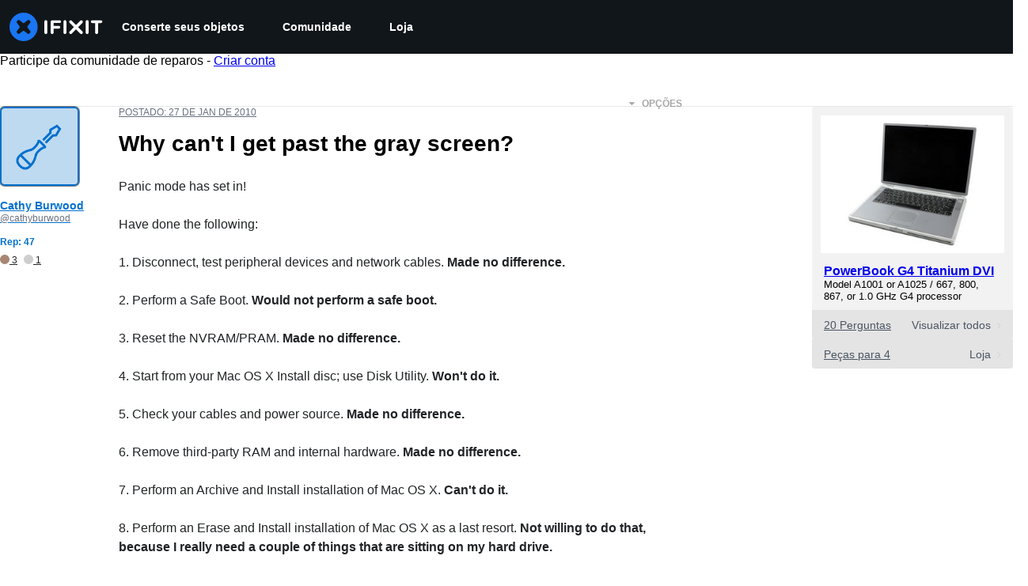

--- FILE ---
content_type: application/javascript
request_url: https://assets.cdn.ifixit.com/Assets/scripts/answers-navbar.js.9e0735a2343c9a43a8c9.js
body_size: 17041
content:
try{let e="undefined"!=typeof window?window:"undefined"!=typeof global?global:"undefined"!=typeof globalThis?globalThis:"undefined"!=typeof self?self:{},t=(new e.Error).stack;t&&(e._sentryDebugIds=e._sentryDebugIds||{},e._sentryDebugIds[t]="119c080c-92c6-47d5-a22d-3ac7ed381723",e._sentryDebugIdIdentifier="sentry-dbid-119c080c-92c6-47d5-a22d-3ac7ed381723")}catch(e){}{let e="undefined"!=typeof window?window:"undefined"!=typeof global?global:"undefined"!=typeof globalThis?globalThis:"undefined"!=typeof self?self:{};e._sentryModuleMetadata=e._sentryModuleMetadata||{},e._sentryModuleMetadata[(new e.Error).stack]=Object.assign({},e._sentryModuleMetadata[(new e.Error).stack],{"_sentryBundlerPluginAppKey:ifixitFirstParty":!0})}("undefined"!=typeof window?window:"undefined"!=typeof global?global:"undefined"!=typeof globalThis?globalThis:"undefined"!=typeof self?self:{}).SENTRY_RELEASE={id:"50be69b1c09c7cfb7b346d0f78cd3b2d863e6653"},(self.webpackChunkcarpenter_frontend=self.webpackChunkcarpenter_frontend||[]).push([[5030],{42553:function(e,t,r){"use strict";r.d(t,{Eq:function(){return c}});var n=new WeakMap,o=new WeakMap,a={},i=0,s=function(e){return e&&(e.host||s(e.parentNode))},c=function(e,t,r){void 0===r&&(r="data-aria-hidden");var c=Array.from(Array.isArray(e)?e:[e]),u=t||function(e){return"undefined"==typeof document?null:(Array.isArray(e)?e[0]:e).ownerDocument.body}(e);return u?(c.push.apply(c,Array.from(u.querySelectorAll("[aria-live]"))),function(e,t,r,c){var u=function(e,t){return t.map((function(t){if(e.contains(t))return t;var r=s(t);return r&&e.contains(r)?r:(console.error("aria-hidden",t,"in not contained inside",e,". Doing nothing"),null)})).filter((function(e){return Boolean(e)}))}(t,Array.isArray(e)?e:[e]);a[r]||(a[r]=new WeakMap);var l=a[r],d=[],f=new Set,p=new Set(u),h=function(e){e&&!f.has(e)&&(f.add(e),h(e.parentNode))};u.forEach(h);var b=function(e){e&&!p.has(e)&&Array.prototype.forEach.call(e.children,(function(e){if(f.has(e))b(e);else try{var t=e.getAttribute(c),a=null!==t&&"false"!==t,i=(n.get(e)||0)+1,s=(l.get(e)||0)+1;n.set(e,i),l.set(e,s),d.push(e),1===i&&a&&o.set(e,!0),1===s&&e.setAttribute(r,"true"),a||e.setAttribute(c,"true")}catch(t){console.error("aria-hidden: cannot operate on ",e,t)}}))};return b(t),f.clear(),i++,function(){d.forEach((function(e){var t=n.get(e)-1,a=l.get(e)-1;n.set(e,t),l.set(e,a),t||(o.has(e)||e.removeAttribute(c),o.delete(e)),a||e.removeAttribute(r)})),--i||(n=new WeakMap,n=new WeakMap,o=new WeakMap,a={})}}(c,u,r,"aria-hidden")):function(){return null}}},84293:function(e,t,r){var n=r(67089)(r(59128),"DataView");e.exports=n},89492:function(e,t,r){var n=r(28175),o=r(36907),a=r(94730),i=r(19534),s=r(4438);function c(e){var t=-1,r=null==e?0:e.length;for(this.clear();++t<r;){var n=e[t];this.set(n[0],n[1])}}c.prototype.clear=n,c.prototype.delete=o,c.prototype.get=a,c.prototype.has=i,c.prototype.set=s,e.exports=c},42200:function(e,t,r){var n=r(50939),o=r(96351),a=r(94446),i=r(58810),s=r(38242);function c(e){var t=-1,r=null==e?0:e.length;for(this.clear();++t<r;){var n=e[t];this.set(n[0],n[1])}}c.prototype.clear=n,c.prototype.delete=o,c.prototype.get=a,c.prototype.has=i,c.prototype.set=s,e.exports=c},68996:function(e,t,r){var n=r(67089)(r(59128),"Map");e.exports=n},17888:function(e,t,r){var n=r(547),o=r(49111),a=r(23622),i=r(27042),s=r(43930);function c(e){var t=-1,r=null==e?0:e.length;for(this.clear();++t<r;){var n=e[t];this.set(n[0],n[1])}}c.prototype.clear=n,c.prototype.delete=o,c.prototype.get=a,c.prototype.has=i,c.prototype.set=s,e.exports=c},24955:function(e,t,r){var n=r(67089)(r(59128),"Promise");e.exports=n},73302:function(e,t,r){var n=r(67089)(r(59128),"Set");e.exports=n},10310:function(e,t,r){var n=r(17888),o=r(38259),a=r(27424);function i(e){var t=-1,r=null==e?0:e.length;for(this.__data__=new n;++t<r;)this.add(e[t])}i.prototype.add=i.prototype.push=o,i.prototype.has=a,e.exports=i},21042:function(e,t,r){var n=r(42200),o=r(4798),a=r(2937),i=r(84640),s=r(56676),c=r(67172);function u(e){var t=this.__data__=new n(e);this.size=t.size}u.prototype.clear=o,u.prototype.delete=a,u.prototype.get=i,u.prototype.has=s,u.prototype.set=c,e.exports=u},3361:function(e,t,r){var n=r(59128).Uint8Array;e.exports=n},99160:function(e,t,r){var n=r(67089)(r(59128),"WeakMap");e.exports=n},43945:function(e){e.exports=function(e,t){for(var r=-1,n=null==e?0:e.length,o=0,a=[];++r<n;){var i=e[r];t(i,r,e)&&(a[o++]=i)}return a}},81540:function(e,t,r){var n=r(86591),o=r(60201),a=r(47892),i=r(12591),s=r(96250),c=r(49844),u=Object.prototype.hasOwnProperty;e.exports=function(e,t){var r=a(e),l=!r&&o(e),d=!r&&!l&&i(e),f=!r&&!l&&!d&&c(e),p=r||l||d||f,h=p?n(e.length,String):[],b=h.length;for(var v in e)!t&&!u.call(e,v)||p&&("length"==v||d&&("offset"==v||"parent"==v)||f&&("buffer"==v||"byteLength"==v||"byteOffset"==v)||s(v,b))||h.push(v);return h}},75919:function(e){e.exports=function(e,t){for(var r=-1,n=t.length,o=e.length;++r<n;)e[o+r]=t[r];return e}},88987:function(e){e.exports=function(e,t){for(var r=-1,n=null==e?0:e.length;++r<n;)if(t(e[r],r,e))return!0;return!1}},53196:function(e,t,r){var n=r(14251);e.exports=function(e,t){for(var r=e.length;r--;)if(n(e[r][0],t))return r;return-1}},51670:function(e,t,r){var n=r(75919),o=r(47892);e.exports=function(e,t,r){var a=t(e);return o(e)?a:n(a,r(e))}},25065:function(e,t,r){var n=r(8321),o=r(58265);e.exports=function(e){return o(e)&&"[object Arguments]"==n(e)}},97949:function(e,t,r){var n=r(85791),o=r(58265);e.exports=function e(t,r,a,i,s){return t===r||(null==t||null==r||!o(t)&&!o(r)?t!=t&&r!=r:n(t,r,a,i,e,s))}},85791:function(e,t,r){var n=r(21042),o=r(17924),a=r(41459),i=r(25192),s=r(26940),c=r(47892),u=r(12591),l=r(49844),d="[object Arguments]",f="[object Array]",p="[object Object]",h=Object.prototype.hasOwnProperty;e.exports=function(e,t,r,b,v,y){var m=c(e),g=c(t),x=m?f:s(e),w=g?f:s(t),_=(x=x==d?p:x)==p,j=(w=w==d?p:w)==p,k=x==w;if(k&&u(e)){if(!u(t))return!1;m=!0,_=!1}if(k&&!_)return y||(y=new n),m||l(e)?o(e,t,r,b,v,y):a(e,t,x,r,b,v,y);if(!(1&r)){var O=_&&h.call(e,"__wrapped__"),S=j&&h.call(t,"__wrapped__");if(O||S){var C=O?e.value():e,R=S?t.value():t;return y||(y=new n),v(C,R,r,b,y)}}return!!k&&(y||(y=new n),i(e,t,r,b,v,y))}},51530:function(e,t,r){var n=r(52829),o=r(38193),a=r(89550),i=r(23540),s=/^\[object .+?Constructor\]$/,c=Function.prototype,u=Object.prototype,l=c.toString,d=u.hasOwnProperty,f=RegExp("^"+l.call(d).replace(/[\\^$.*+?()[\]{}|]/g,"\\$&").replace(/hasOwnProperty|(function).*?(?=\\\()| for .+?(?=\\\])/g,"$1.*?")+"$");e.exports=function(e){return!(!a(e)||o(e))&&(n(e)?f:s).test(i(e))}},94388:function(e,t,r){var n=r(8321),o=r(68189),a=r(58265),i={};i["[object Float32Array]"]=i["[object Float64Array]"]=i["[object Int8Array]"]=i["[object Int16Array]"]=i["[object Int32Array]"]=i["[object Uint8Array]"]=i["[object Uint8ClampedArray]"]=i["[object Uint16Array]"]=i["[object Uint32Array]"]=!0,i["[object Arguments]"]=i["[object Array]"]=i["[object ArrayBuffer]"]=i["[object Boolean]"]=i["[object DataView]"]=i["[object Date]"]=i["[object Error]"]=i["[object Function]"]=i["[object Map]"]=i["[object Number]"]=i["[object Object]"]=i["[object RegExp]"]=i["[object Set]"]=i["[object String]"]=i["[object WeakMap]"]=!1,e.exports=function(e){return a(e)&&o(e.length)&&!!i[n(e)]}},38385:function(e,t,r){var n=r(5788),o=r(82087),a=Object.prototype.hasOwnProperty;e.exports=function(e){if(!n(e))return o(e);var t=[];for(var r in Object(e))a.call(e,r)&&"constructor"!=r&&t.push(r);return t}},86591:function(e){e.exports=function(e,t){for(var r=-1,n=Array(e);++r<e;)n[r]=t(r);return n}},98662:function(e){e.exports=function(e){return function(t){return e(t)}}},7602:function(e){e.exports=function(e,t){return e.has(t)}},27088:function(e,t,r){var n=r(59128)["__core-js_shared__"];e.exports=n},17924:function(e,t,r){var n=r(10310),o=r(88987),a=r(7602);e.exports=function(e,t,r,i,s,c){var u=1&r,l=e.length,d=t.length;if(l!=d&&!(u&&d>l))return!1;var f=c.get(e),p=c.get(t);if(f&&p)return f==t&&p==e;var h=-1,b=!0,v=2&r?new n:void 0;for(c.set(e,t),c.set(t,e);++h<l;){var y=e[h],m=t[h];if(i)var g=u?i(m,y,h,t,e,c):i(y,m,h,e,t,c);if(void 0!==g){if(g)continue;b=!1;break}if(v){if(!o(t,(function(e,t){if(!a(v,t)&&(y===e||s(y,e,r,i,c)))return v.push(t)}))){b=!1;break}}else if(y!==m&&!s(y,m,r,i,c)){b=!1;break}}return c.delete(e),c.delete(t),b}},41459:function(e,t,r){var n=r(89252),o=r(3361),a=r(14251),i=r(17924),s=r(40384),c=r(57978),u=n?n.prototype:void 0,l=u?u.valueOf:void 0;e.exports=function(e,t,r,n,u,d,f){switch(r){case"[object DataView]":if(e.byteLength!=t.byteLength||e.byteOffset!=t.byteOffset)return!1;e=e.buffer,t=t.buffer;case"[object ArrayBuffer]":return!(e.byteLength!=t.byteLength||!d(new o(e),new o(t)));case"[object Boolean]":case"[object Date]":case"[object Number]":return a(+e,+t);case"[object Error]":return e.name==t.name&&e.message==t.message;case"[object RegExp]":case"[object String]":return e==t+"";case"[object Map]":var p=s;case"[object Set]":var h=1&n;if(p||(p=c),e.size!=t.size&&!h)return!1;var b=f.get(e);if(b)return b==t;n|=2,f.set(e,t);var v=i(p(e),p(t),n,u,d,f);return f.delete(e),v;case"[object Symbol]":if(l)return l.call(e)==l.call(t)}return!1}},25192:function(e,t,r){function n(e,t){return null!=t&&"undefined"!=typeof Symbol&&t[Symbol.hasInstance]?!!t[Symbol.hasInstance](e):e instanceof t}var o=r(11283),a=Object.prototype.hasOwnProperty;e.exports=function(e,t,r,i,s,c){var u=1&r,l=o(e),d=l.length;if(d!=o(t).length&&!u)return!1;for(var f=d;f--;){var p=l[f];if(!(u?p in t:a.call(t,p)))return!1}var h=c.get(e),b=c.get(t);if(h&&b)return h==t&&b==e;var v=!0;c.set(e,t),c.set(t,e);for(var y=u;++f<d;){var m=e[p=l[f]],g=t[p];if(i)var x=u?i(g,m,p,t,e,c):i(m,g,p,e,t,c);if(!(void 0===x?m===g||s(m,g,r,i,c):x)){v=!1;break}y||(y="constructor"==p)}if(v&&!y){var w=e.constructor,_=t.constructor;w==_||!("constructor"in e)||!("constructor"in t)||"function"==typeof w&&n(w,w)&&"function"==typeof _&&n(_,_)||(v=!1)}return c.delete(e),c.delete(t),v}},11283:function(e,t,r){var n=r(51670),o=r(83909),a=r(23025);e.exports=function(e){return n(e,a,o)}},6526:function(e,t,r){var n=r(39393);e.exports=function(e,t){var r=e.__data__;return n(t)?r["string"==typeof t?"string":"hash"]:r.map}},67089:function(e,t,r){var n=r(51530),o=r(40017);e.exports=function(e,t){var r=o(e,t);return n(r)?r:void 0}},83909:function(e,t,r){var n=r(43945),o=r(71252),a=Object.prototype.propertyIsEnumerable,i=Object.getOwnPropertySymbols,s=i?function(e){return null==e?[]:(e=Object(e),n(i(e),(function(t){return a.call(e,t)})))}:o;e.exports=s},26940:function(e,t,r){var n=r(84293),o=r(68996),a=r(24955),i=r(73302),s=r(99160),c=r(8321),u=r(23540),l="[object Map]",d="[object Promise]",f="[object Set]",p="[object WeakMap]",h="[object DataView]",b=u(n),v=u(o),y=u(a),m=u(i),g=u(s),x=c;(n&&x(new n(new ArrayBuffer(1)))!=h||o&&x(new o)!=l||a&&x(a.resolve())!=d||i&&x(new i)!=f||s&&x(new s)!=p)&&(x=function(e){var t=c(e),r="[object Object]"==t?e.constructor:void 0,n=r?u(r):"";if(n)switch(n){case b:return h;case v:return l;case y:return d;case m:return f;case g:return p}return t}),e.exports=x},40017:function(e){e.exports=function(e,t){return null==e?void 0:e[t]}},28175:function(e,t,r){var n=r(54695);e.exports=function(){this.__data__=n?n(null):{},this.size=0}},36907:function(e){e.exports=function(e){var t=this.has(e)&&delete this.__data__[e];return this.size-=t?1:0,t}},94730:function(e,t,r){var n=r(54695),o=Object.prototype.hasOwnProperty;e.exports=function(e){var t=this.__data__;if(n){var r=t[e];return"__lodash_hash_undefined__"===r?void 0:r}return o.call(t,e)?t[e]:void 0}},19534:function(e,t,r){var n=r(54695),o=Object.prototype.hasOwnProperty;e.exports=function(e){var t=this.__data__;return n?void 0!==t[e]:o.call(t,e)}},4438:function(e,t,r){var n=r(54695);e.exports=function(e,t){var r=this.__data__;return this.size+=this.has(e)?0:1,r[e]=n&&void 0===t?"__lodash_hash_undefined__":t,this}},96250:function(e){var t=/^(?:0|[1-9]\d*)$/;e.exports=function(e,r){var n,o=void 0===e?"undefined":(n=e)&&"undefined"!=typeof Symbol&&n.constructor===Symbol?"symbol":typeof n;return!!(r=null==r?9007199254740991:r)&&("number"==o||"symbol"!=o&&t.test(e))&&e>-1&&e%1==0&&e<r}},39393:function(e){e.exports=function(e){var t,r=void 0===e?"undefined":(t=e)&&"undefined"!=typeof Symbol&&t.constructor===Symbol?"symbol":typeof t;return"string"==r||"number"==r||"symbol"==r||"boolean"==r?"__proto__"!==e:null===e}},38193:function(e,t,r){var n,o=r(27088),a=(n=/[^.]+$/.exec(o&&o.keys&&o.keys.IE_PROTO||""))?"Symbol(src)_1."+n:"";e.exports=function(e){return!!a&&a in e}},5788:function(e){var t=Object.prototype;e.exports=function(e){var r=e&&e.constructor;return e===("function"==typeof r&&r.prototype||t)}},50939:function(e){e.exports=function(){this.__data__=[],this.size=0}},96351:function(e,t,r){var n=r(53196),o=Array.prototype.splice;e.exports=function(e){var t=this.__data__,r=n(t,e);return!(r<0||(r==t.length-1?t.pop():o.call(t,r,1),--this.size,0))}},94446:function(e,t,r){var n=r(53196);e.exports=function(e){var t=this.__data__,r=n(t,e);return r<0?void 0:t[r][1]}},58810:function(e,t,r){var n=r(53196);e.exports=function(e){return n(this.__data__,e)>-1}},38242:function(e,t,r){var n=r(53196);e.exports=function(e,t){var r=this.__data__,o=n(r,e);return o<0?(++this.size,r.push([e,t])):r[o][1]=t,this}},547:function(e,t,r){var n=r(89492),o=r(42200),a=r(68996);e.exports=function(){this.size=0,this.__data__={hash:new n,map:new(a||o),string:new n}}},49111:function(e,t,r){var n=r(6526);e.exports=function(e){var t=n(this,e).delete(e);return this.size-=t?1:0,t}},23622:function(e,t,r){var n=r(6526);e.exports=function(e){return n(this,e).get(e)}},27042:function(e,t,r){var n=r(6526);e.exports=function(e){return n(this,e).has(e)}},43930:function(e,t,r){var n=r(6526);e.exports=function(e,t){var r=n(this,e),o=r.size;return r.set(e,t),this.size+=r.size==o?0:1,this}},40384:function(e){e.exports=function(e){var t=-1,r=Array(e.size);return e.forEach((function(e,n){r[++t]=[n,e]})),r}},54695:function(e,t,r){var n=r(67089)(Object,"create");e.exports=n},82087:function(e,t,r){var n=r(20820)(Object.keys,Object);e.exports=n},7568:function(e,t,r){function n(e){return e&&"undefined"!=typeof Symbol&&e.constructor===Symbol?"symbol":typeof e}e=r.nmd(e);var o=r(61537),a="object"==n(t)&&t&&!t.nodeType&&t,i=a&&"object"==n(e)&&e&&!e.nodeType&&e,s=i&&i.exports===a&&o.process,c=function(){try{return i&&i.require&&i.require("util").types||s&&s.binding&&s.binding("util")}catch(e){}}();e.exports=c},20820:function(e){e.exports=function(e,t){return function(r){return e(t(r))}}},38259:function(e){e.exports=function(e){return this.__data__.set(e,"__lodash_hash_undefined__"),this}},27424:function(e){e.exports=function(e){return this.__data__.has(e)}},57978:function(e){e.exports=function(e){var t=-1,r=Array(e.size);return e.forEach((function(e){r[++t]=e})),r}},4798:function(e,t,r){var n=r(42200);e.exports=function(){this.__data__=new n,this.size=0}},2937:function(e){e.exports=function(e){var t=this.__data__,r=t.delete(e);return this.size=t.size,r}},84640:function(e){e.exports=function(e){return this.__data__.get(e)}},56676:function(e){e.exports=function(e){return this.__data__.has(e)}},67172:function(e,t,r){var n=r(42200),o=r(68996),a=r(17888);e.exports=function(e,t){var r,i,s=this.__data__;if(r=s,null!=(i=n)&&"undefined"!=typeof Symbol&&i[Symbol.hasInstance]?i[Symbol.hasInstance](r):r instanceof i){var c=s.__data__;if(!o||c.length<199)return c.push([e,t]),this.size=++s.size,this;s=this.__data__=new a(c)}return s.set(e,t),this.size=s.size,this}},23540:function(e){var t=Function.prototype.toString;e.exports=function(e){if(null!=e){try{return t.call(e)}catch(e){}try{return e+""}catch(e){}}return""}},14251:function(e){e.exports=function(e,t){return e===t||e!=e&&t!=t}},60201:function(e,t,r){var n=r(25065),o=r(58265),a=Object.prototype,i=a.hasOwnProperty,s=a.propertyIsEnumerable,c=n(function(){return arguments}())?n:function(e){return o(e)&&i.call(e,"callee")&&!s.call(e,"callee")};e.exports=c},47892:function(e){var t=Array.isArray;e.exports=t},56987:function(e,t,r){var n=r(52829),o=r(68189);e.exports=function(e){return null!=e&&o(e.length)&&!n(e)}},12591:function(e,t,r){function n(e){return e&&"undefined"!=typeof Symbol&&e.constructor===Symbol?"symbol":typeof e}e=r.nmd(e);var o=r(59128),a=r(7230),i="object"==n(t)&&t&&!t.nodeType&&t,s=i&&"object"==n(e)&&e&&!e.nodeType&&e,c=s&&s.exports===i?o.Buffer:void 0,u=(c?c.isBuffer:void 0)||a;e.exports=u},52829:function(e,t,r){var n=r(8321),o=r(89550);e.exports=function(e){if(!o(e))return!1;var t=n(e);return"[object Function]"==t||"[object GeneratorFunction]"==t||"[object AsyncFunction]"==t||"[object Proxy]"==t}},68189:function(e){e.exports=function(e){return"number"==typeof e&&e>-1&&e%1==0&&e<=9007199254740991}},49844:function(e,t,r){var n=r(94388),o=r(98662),a=r(7568),i=a&&a.isTypedArray,s=i?o(i):n;e.exports=s},23025:function(e,t,r){var n=r(81540),o=r(38385),a=r(56987);e.exports=function(e){return a(e)?n(e):o(e)}},71252:function(e){e.exports=function(){return[]}},7230:function(e){e.exports=function(){return!1}},79923:function(e,t,r){"use strict";r.d(t,{A:function(){return D}});var n=r(56636),o=r(53487),a="right-scroll-bar-position",i="width-before-scroll-bar",s=r(46964),c=(0,r(56470).f)(),u=function(){},l=o.forwardRef((function(e,t){var r=o.useRef(null),a=o.useState({onScrollCapture:u,onWheelCapture:u,onTouchMoveCapture:u}),i=a[0],l=a[1],d=e.forwardProps,f=e.children,p=e.className,h=e.removeScrollBar,b=e.enabled,v=e.shards,y=e.sideCar,m=e.noIsolation,g=e.inert,x=e.allowPinchZoom,w=e.as,_=void 0===w?"div":w,j=e.gapMode,k=(0,n.Tt)(e,["forwardProps","children","className","removeScrollBar","enabled","shards","sideCar","noIsolation","inert","allowPinchZoom","as","gapMode"]),O=y,S=(0,s.S)([r,t]),C=(0,n.Cl)((0,n.Cl)({},k),i);return o.createElement(o.Fragment,null,b&&o.createElement(O,{sideCar:c,removeScrollBar:h,shards:v,noIsolation:m,inert:g,setCallbacks:l,allowPinchZoom:!!x,lockRef:r,gapMode:j}),d?o.cloneElement(o.Children.only(f),(0,n.Cl)((0,n.Cl)({},C),{ref:S})):o.createElement(_,(0,n.Cl)({},C,{className:p,ref:S}),f))}));l.defaultProps={enabled:!0,removeScrollBar:!0,inert:!1},l.classNames={fullWidth:i,zeroRight:a};var d=function(e){var t=e.sideCar,r=(0,n.Tt)(e,["sideCar"]);if(!t)throw new Error("Sidecar: please provide `sideCar` property to import the right car");var a=t.read();if(!a)throw new Error("Sidecar medium not found");return o.createElement(a,(0,n.Cl)({},r))};d.isSideCarExport=!0;var f=function(){var e=0,t=null;return{add:function(n){var o,a;0==e&&(t=function(){if(!document)return null;var e=document.createElement("style");e.type="text/css";var t=r.nc;return t&&e.setAttribute("nonce",t),e}())&&(a=n,(o=t).styleSheet?o.styleSheet.cssText=a:o.appendChild(document.createTextNode(a)),function(e){(document.head||document.getElementsByTagName("head")[0]).appendChild(e)}(t)),e++},remove:function(){! --e&&t&&(t.parentNode&&t.parentNode.removeChild(t),t=null)}}},p=function(){var e,t=(e=f(),function(t,r){o.useEffect((function(){return e.add(t),function(){e.remove()}}),[t&&r])});return function(e){var r=e.styles,n=e.dynamic;return t(r,n),null}},h={left:0,top:0,right:0,gap:0},b=function(e){return parseInt(e||"",10)||0},v=p(),y="data-scroll-locked",m=function(e,t,r,n){var o=e.left,s=e.top,c=e.right,u=e.gap;return void 0===r&&(r="margin"),"\n  .".concat("with-scroll-bars-hidden"," {\n   overflow: hidden ").concat(n,";\n   padding-right: ").concat(u,"px ").concat(n,";\n  }\n  body[").concat(y,"] {\n    overflow: hidden ").concat(n,";\n    overscroll-behavior: contain;\n    ").concat([t&&"position: relative ".concat(n,";"),"margin"===r&&"\n    padding-left: ".concat(o,"px;\n    padding-top: ").concat(s,"px;\n    padding-right: ").concat(c,"px;\n    margin-left:0;\n    margin-top:0;\n    margin-right: ").concat(u,"px ").concat(n,";\n    "),"padding"===r&&"padding-right: ".concat(u,"px ").concat(n,";")].filter(Boolean).join(""),"\n  }\n  \n  .").concat(a," {\n    right: ").concat(u,"px ").concat(n,";\n  }\n  \n  .").concat(i," {\n    margin-right: ").concat(u,"px ").concat(n,";\n  }\n  \n  .").concat(a," .").concat(a," {\n    right: 0 ").concat(n,";\n  }\n  \n  .").concat(i," .").concat(i," {\n    margin-right: 0 ").concat(n,";\n  }\n  \n  body[").concat(y,"] {\n    ").concat("--removed-body-scroll-bar-size",": ").concat(u,"px;\n  }\n")},g=function(){var e=parseInt(document.body.getAttribute(y)||"0",10);return isFinite(e)?e:0},x=function(e){var t=e.noRelative,r=e.noImportant,n=e.gapMode,a=void 0===n?"margin":n;o.useEffect((function(){return document.body.setAttribute(y,(g()+1).toString()),function(){var e=g()-1;e<=0?document.body.removeAttribute(y):document.body.setAttribute(y,e.toString())}}),[]);var i=o.useMemo((function(){return function(e){if(void 0===e&&(e="margin"),"undefined"==typeof window)return h;var t=function(e){var t=window.getComputedStyle(document.body),r=t["padding"===e?"paddingLeft":"marginLeft"],n=t["padding"===e?"paddingTop":"marginTop"],o=t["padding"===e?"paddingRight":"marginRight"];return[b(r),b(n),b(o)]}(e),r=document.documentElement.clientWidth,n=window.innerWidth;return{left:t[0],top:t[1],right:t[2],gap:Math.max(0,n-r+t[2]-t[0])}}(a)}),[a]);return o.createElement(v,{styles:m(i,!t,a,r?"":"!important")})},w=!1;if("undefined"!=typeof window)try{var _=Object.defineProperty({},"passive",{get:function(){return w=!0,!0}});window.addEventListener("test",_,_),window.removeEventListener("test",_,_)}catch(e){w=!1}var j=!!w&&{passive:!1};function k(e,t){return null!=t&&"undefined"!=typeof Symbol&&t[Symbol.hasInstance]?!!t[Symbol.hasInstance](e):e instanceof t}var O=function(e,t){if(!k(e,Element))return!1;var r=window.getComputedStyle(e);return"hidden"!==r[t]&&!(r.overflowY===r.overflowX&&!function(e){return"TEXTAREA"===e.tagName}(e)&&"visible"===r[t])},S=function(e,t){var r=t.ownerDocument,n=t;do{if("undefined"!=typeof ShadowRoot&&k(n,ShadowRoot)&&(n=n.host),C(e,n)){var o=R(e,n);if(o[1]>o[2])return!0}n=n.parentNode}while(n&&n!==r.body);return!1},C=function(e,t){return"v"===e?function(e){return O(e,"overflowY")}(t):function(e){return O(e,"overflowX")}(t)},R=function(e,t){return"v"===e?[(r=t).scrollTop,r.scrollHeight,r.clientHeight]:function(e){return[e.scrollLeft,e.scrollWidth,e.clientWidth]}(t);var r},E=function(e){return"changedTouches"in e?[e.changedTouches[0].clientX,e.changedTouches[0].clientY]:[0,0]},P=function(e){return[e.deltaX,e.deltaY]},F=function(e){return e&&"current"in e?e.current:e},A=function(e){return"\n  .block-interactivity-".concat(e," {pointer-events: none;}\n  .allow-interactivity-").concat(e," {pointer-events: all;}\n")},M=0,N=[];function I(e){for(var t,r,n=null;null!==e;)t=e,(null!=(r=ShadowRoot)&&"undefined"!=typeof Symbol&&r[Symbol.hasInstance]?r[Symbol.hasInstance](t):t instanceof r)&&(n=e.host,e=e.host),e=e.parentNode;return n}var T=(c.useMedium((function(e){var t=o.useRef([]),r=o.useRef([0,0]),a=o.useRef(),i=o.useState(M++)[0],s=o.useState(p)[0],c=o.useRef(e);o.useEffect((function(){c.current=e}),[e]),o.useEffect((function(){if(e.inert){document.body.classList.add("block-interactivity-".concat(i));var t=(0,n.fX)([e.lockRef.current],(e.shards||[]).map(F),!0).filter(Boolean);return t.forEach((function(e){return e.classList.add("allow-interactivity-".concat(i))})),function(){document.body.classList.remove("block-interactivity-".concat(i)),t.forEach((function(e){return e.classList.remove("allow-interactivity-".concat(i))}))}}}),[e.inert,e.lockRef.current,e.shards]);var u=o.useCallback((function(e,t){if("touches"in e&&2===e.touches.length||"wheel"===e.type&&e.ctrlKey)return!c.current.allowPinchZoom;var n,o=E(e),i=r.current,s="deltaX"in e?e.deltaX:i[0]-o[0],u="deltaY"in e?e.deltaY:i[1]-o[1],l=e.target,d=Math.abs(s)>Math.abs(u)?"h":"v";if("touches"in e&&"h"===d&&"range"===l.type)return!1;var f=S(d,l);if(!f)return!0;if(f?n=d:(n="v"===d?"h":"v",f=S(d,l)),!f)return!1;if(!a.current&&"changedTouches"in e&&(s||u)&&(a.current=n),!n)return!0;var p=a.current||n;return function(e,t,r,n,o){var a=function(e,t){return"h"===e&&"rtl"===t?-1:1}(e,window.getComputedStyle(t).direction),i=a*n,s=r.target,c=t.contains(s),u=!1,l=i>0,d=0,f=0;do{var p=R(e,s),h=p[0],b=p[1]-p[2]-a*h;(h||b)&&C(e,s)&&(d+=b,f+=h),s=k(s,ShadowRoot)?s.host:s.parentNode}while(!c&&s!==document.body||c&&(t.contains(s)||t===s));return(l&&(o&&Math.abs(d)<1||!o&&i>d)||!l&&(o&&Math.abs(f)<1||!o&&-i>f))&&(u=!0),u}(p,t,e,"h"===p?s:u,!0)}),[]),l=o.useCallback((function(e){var r=e;if(N.length&&N[N.length-1]===s){var n="deltaY"in r?P(r):E(r),o=t.current.filter((function(e){return e.name===r.type&&(e.target===r.target||r.target===e.shadowParent)&&(t=e.delta,o=n,t[0]===o[0]&&t[1]===o[1]);var t,o}))[0];if(o&&o.should)r.cancelable&&r.preventDefault();else if(!o){var a=(c.current.shards||[]).map(F).filter(Boolean).filter((function(e){return e.contains(r.target)}));(a.length>0?u(r,a[0]):!c.current.noIsolation)&&r.cancelable&&r.preventDefault()}}}),[]),d=o.useCallback((function(e,r,n,o){var a={name:e,delta:r,target:n,should:o,shadowParent:I(n)};t.current.push(a),setTimeout((function(){t.current=t.current.filter((function(e){return e!==a}))}),1)}),[]),f=o.useCallback((function(e){r.current=E(e),a.current=void 0}),[]),h=o.useCallback((function(t){d(t.type,P(t),t.target,u(t,e.lockRef.current))}),[]),b=o.useCallback((function(t){d(t.type,E(t),t.target,u(t,e.lockRef.current))}),[]);o.useEffect((function(){return N.push(s),e.setCallbacks({onScrollCapture:h,onWheelCapture:h,onTouchMoveCapture:b}),document.addEventListener("wheel",l,j),document.addEventListener("touchmove",l,j),document.addEventListener("touchstart",f,j),function(){N=N.filter((function(e){return e!==s})),document.removeEventListener("wheel",l,j),document.removeEventListener("touchmove",l,j),document.removeEventListener("touchstart",f,j)}}),[]);var v=e.removeScrollBar,y=e.inert;return o.createElement(o.Fragment,null,y?o.createElement(s,{styles:A(i)}):null,v?o.createElement(x,{gapMode:e.gapMode}):null)})),d),B=o.forwardRef((function(e,t){return o.createElement(l,(0,n.Cl)({},e,{ref:t,sideCar:T}))}));B.classNames=l.classNames;var D=B},18547:function(e,t,r){"use strict";var n=r(59031),o=r(87571),a=r(31952);(0,o.a)("AnswersNavComponent",(function(e){var t=e.breadCrumbs,r=e.navTabs;return(0,n.jsx)(a.c,{breadCrumbs:t,navTabs:r})}))},31952:function(e,t,r){"use strict";r.d(t,{c:function(){return p}});var n=r(59031),o=r(79463),a=r(13239),i=r(58833),s=r(90679),c=r(41468),u=r(74901);function l(e,t,r){return t in e?Object.defineProperty(e,t,{value:r,enumerable:!0,configurable:!0,writable:!0}):e[t]=r,e}function d(e){for(var t=1;t<arguments.length;t++){var r=null!=arguments[t]?arguments[t]:{},n=Object.keys(r);"function"==typeof Object.getOwnPropertySymbols&&(n=n.concat(Object.getOwnPropertySymbols(r).filter((function(e){return Object.getOwnPropertyDescriptor(r,e).enumerable})))),n.forEach((function(t){l(e,t,r[t])}))}return e}function f(e,t){return t=null!=t?t:{},Object.getOwnPropertyDescriptors?Object.defineProperties(e,Object.getOwnPropertyDescriptors(t)):function(e,t){var r=Object.keys(e);if(Object.getOwnPropertySymbols){var n=Object.getOwnPropertySymbols(e);r.push.apply(r,n)}return r}(Object(t)).forEach((function(r){Object.defineProperty(e,r,Object.getOwnPropertyDescriptor(t,r))})),e}function p(e){var t=e.breadCrumbs,r=e.navTabs,i=e.editMenuComponent,s="base"==(0,o.d)({ssr:!1});return(0,n.jsxs)(a.s,{flexDirection:"column",width:"100%",children:[(0,n.jsx)(a.s,{justifyContent:"center",borderBottomWidth:1,borderColor:"gray.300",children:(0,n.jsxs)(a.s,{flexGrow:1,height:"48px",width:"100%",maxWidth:"1280px",paddingInline:{base:0,sm:5,lg:8},justifyContent:"space-between",children:[t&&!s&&(0,n.jsx)(a.s,{flexGrow:1,flexShrink:0,flexBasis:0,children:(0,n.jsx)(c.r,{breadCrumbs:t})}),r&&(0,n.jsx)(h,{navTabs:r}),i]})}),t&&s&&(0,n.jsx)(c.r,{breadCrumbs:t,paddingX:4})]})}function h(e){var t=e.navTabs,r={outline:"2px solid transparent",outlineOffset:"2px",display:"flex",alignItems:"center",justifyContent:"center",fontSize:"md",paddingTop:2,paddingBottom:2,paddingInlineStart:4,paddingInlineEnd:4,position:"relative"},o=f(d({},r),{borderColor:"brand.500",color:"gray.900",fontWeight:500,sx:{"&:hover":{textDecoration:"none",background:"gray.100","::after":{background:"brand.700"}},"::after":f(d({},{content:'""',position:"absolute",bottom:0,left:0,right:0,height:"3px",borderRadius:"2px 2px 0px 0px"}),{background:"brand.500"})}}),a=f(d({},r),{borderColor:"transparent",color:"gray.500",fontWeight:400,sx:{"&:hover":{textDecoration:"none"},"&:hover:not(.isDisabled)":{textDecoration:"none",color:"gray.700",background:"gray.100"},"&.isDisabled":{opacity:.4,cursor:"not-allowed",color:"gray.700",background:"gray.100"}}});return(0,n.jsx)(n.Fragment,{children:(0,n.jsx)(u.t,{height:"100%",overflow:"hidden",flexShrink:1,children:t.map((function(e){return e.isCurrentPage?e.url?(0,n.jsx)(i.N,f(d({},o),{href:e.url,children:e.name}),e.name):(0,n.jsx)(s.a,f(d({},o),{children:e.name}),e.name):e.url?(0,n.jsx)(i.N,f(d({},a),{href:e.url,children:e.name}),e.name):(0,n.jsx)(s.a,f(d({className:"isDisabled"},a),{children:e.name}),e.name)}))})})}},2993:function(e,t,r){"use strict";r.d(t,{M:function(){return a}});var n=r(53487),o=r(97225);function a(e,t,r,a){const i=(0,o.c)(r);return(0,n.useEffect)((()=>{const n="function"==typeof e?e():e??document;if(r&&n)return n.addEventListener(t,i,a),()=>{n.removeEventListener(t,i,a)}}),[t,e,a,i,r]),()=>{const r="function"==typeof e?e():e??document;r?.removeEventListener(t,i,a)}}},8555:function(e,t,r){"use strict";r.d(t,{Z:function(){return o}});var n=r(53487);function o(e){const t=(0,n.useRef)();return(0,n.useEffect)((()=>{t.current=e}),[e]),t.current}},54875:function(e,t,r){"use strict";r.d(t,{K:function(){return i}});var n=r(59031),o=r(53487),a=r(92974);const i=(0,r(6223).R)(((e,t)=>{const{icon:r,children:i,isRound:s,"aria-label":c,...u}=e,l=r||i,d=(0,o.isValidElement)(l)?(0,o.cloneElement)(l,{"aria-hidden":!0,focusable:!1}):null;return(0,n.jsx)(a.$,{px:"0",py:"0",borderRadius:s?"full":void 0,ref:t,"aria-label":c,...u,children:d})}));i.displayName="IconButton"},68935:function(e,t,r){"use strict";r.d(t,{c:function(){return u}});var n=r(59031),o=r(41002),a=r(71687),i=r(6223),s=r(97393),c=r(21481);const u=(0,i.R)((function(e,t){const{borderLeftWidth:r,borderBottomWidth:i,borderTopWidth:u,borderRightWidth:l,borderWidth:d,borderStyle:f,borderColor:p,...h}=(0,s.V)("Divider",e),{className:b,orientation:v="horizontal",__css:y,...m}=(0,o.M)(e),g={vertical:{borderLeftWidth:r||l||d||"1px",height:"100%"},horizontal:{borderBottomWidth:i||u||d||"1px",width:"100%"}};return(0,n.jsx)(c.B.hr,{ref:t,"aria-orientation":v,...m,__css:{...h,border:"0",borderColor:p,borderStyle:f,...g[v],...y},className:(0,a.cx)("chakra-divider",b)})}));u.displayName="Divider"},94610:function(e,t,r){"use strict";r.d(t,{Q:function(){return o}});var n=r(53487);function o(e){const t=n.version;return"string"!=typeof t||t.startsWith("18.")?e?.ref:e?.props?.ref}},13239:function(e,t,r){"use strict";r.d(t,{s:function(){return i}});var n=r(59031),o=r(6223),a=r(21481);const i=(0,o.R)((function(e,t){const{direction:r,align:o,justify:i,wrap:s,basis:c,grow:u,shrink:l,...d}=e,f={display:"flex",flexDirection:r,alignItems:o,justifyContent:i,flexWrap:s,flexBasis:c,flexGrow:u,flexShrink:l};return(0,n.jsx)(a.B.div,{ref:t,__css:f,...d})}));i.displayName="Flex"},28437:function(e,t,r){"use strict";r.d(t,{MJ:function(){return y},TP:function(){return h},Uc:function(){return v},eK:function(){return m}});var n=r(59031),o=r(16895),a=r(41002),i=r(8711),s=r(83383),c=r(71687),u=r(53487),l=r(6223),d=r(97393),f=r(21481);const[p,h]=(0,i.q)({name:"FormControlStylesContext",errorMessage:"useFormControlStyles returned is 'undefined'. Seems you forgot to wrap the components in \"<FormControl />\" "}),[b,v]=(0,i.q)({strict:!1,name:"FormControlContext"}),y=(0,l.R)((function(e,t){const r=(0,d.o)("Form",e),i=(0,a.M)(e),{getRootProps:l,htmlProps:h,...v}=function(e){const{id:t,isRequired:r,isInvalid:n,isDisabled:a,isReadOnly:i,...c}=e,l=(0,u.useId)(),d=t||`field-${l}`,f=`${d}-label`,p=`${d}-feedback`,h=`${d}-helptext`,[b,v]=(0,u.useState)(!1),[y,m]=(0,u.useState)(!1),[g,x]=(0,u.useState)(!1),w=(0,u.useCallback)(((e={},t=null)=>({id:h,...e,ref:(0,o.Px)(t,(e=>{e&&m(!0)}))})),[h]),_=(0,u.useCallback)(((e={},t=null)=>({...e,ref:t,"data-focus":(0,s.s)(g),"data-disabled":(0,s.s)(a),"data-invalid":(0,s.s)(n),"data-readonly":(0,s.s)(i),id:void 0!==e.id?e.id:f,htmlFor:void 0!==e.htmlFor?e.htmlFor:d})),[d,a,g,n,i,f]),j=(0,u.useCallback)(((e={},t=null)=>({id:p,...e,ref:(0,o.Px)(t,(e=>{e&&v(!0)})),"aria-live":"polite"})),[p]),k=(0,u.useCallback)(((e={},t=null)=>({...e,...c,ref:t,role:"group","data-focus":(0,s.s)(g),"data-disabled":(0,s.s)(a),"data-invalid":(0,s.s)(n),"data-readonly":(0,s.s)(i)})),[c,a,g,n,i]),O=(0,u.useCallback)(((e={},t=null)=>({...e,ref:t,role:"presentation","aria-hidden":!0,children:e.children||"*"})),[]);return{isRequired:!!r,isInvalid:!!n,isReadOnly:!!i,isDisabled:!!a,isFocused:!!g,onFocus:()=>x(!0),onBlur:()=>x(!1),hasFeedbackText:b,setHasFeedbackText:v,hasHelpText:y,setHasHelpText:m,id:d,labelId:f,feedbackId:p,helpTextId:h,htmlProps:c,getHelpTextProps:w,getErrorMessageProps:j,getRootProps:k,getLabelProps:_,getRequiredIndicatorProps:O}}(i),y=(0,c.cx)("chakra-form-control",e.className);return(0,n.jsx)(b,{value:v,children:(0,n.jsx)(p,{value:r,children:(0,n.jsx)(f.B.div,{...l({},t),className:y,__css:r.container})})})}));y.displayName="FormControl";const m=(0,l.R)((function(e,t){const r=v(),o=h(),a=(0,c.cx)("chakra-form__helper-text",e.className);return(0,n.jsx)(f.B.div,{...r?.getHelpTextProps(e,t),__css:o.helperText,className:a})}));m.displayName="FormHelperText"},58487:function(e,t,r){"use strict";r.d(t,{t:function(){return i},v:function(){return s}});var n=r(83383),o=r(57968),a=r(28437);function i(e){const{isDisabled:t,isInvalid:r,isReadOnly:o,isRequired:a,...i}=s(e);return{...i,disabled:t,readOnly:o,required:a,"aria-invalid":(0,n.r)(r),"aria-required":(0,n.r)(a),"aria-readonly":(0,n.r)(o)}}function s(e){const t=(0,a.Uc)(),{id:r,disabled:n,readOnly:i,required:s,isRequired:c,isInvalid:u,isReadOnly:l,isDisabled:d,onFocus:f,onBlur:p,...h}=e,b=e["aria-describedby"]?[e["aria-describedby"]]:[];return t?.hasFeedbackText&&t?.isInvalid&&b.push(t.feedbackId),t?.hasHelpText&&b.push(t.helpTextId),{...h,"aria-describedby":b.join(" ")||void 0,id:r??t?.id,isDisabled:n??d??t?.isDisabled,isReadOnly:i??l??t?.isReadOnly,isRequired:s??c??t?.isRequired,isInvalid:u??t?.isInvalid,onFocus:(0,o.H)(t?.onFocus,f),onBlur:(0,o.H)(t?.onBlur,p)}}},37436:function(e,t,r){"use strict";r.d(t,{_:function(){return u}});var n=r(59031),o=r(39913),a=r(6223);const i=(0,a.R)((function(e,t){const{htmlWidth:r,htmlHeight:o,alt:a,...i}=e;return(0,n.jsx)("img",{width:r,height:o,ref:t,alt:a,...i})}));i.displayName="NativeImage";var s=r(32393),c=r(21481);const u=(0,a.R)((function(e,t){const{fallbackSrc:r,fallback:a,src:u,srcSet:l,align:d,fit:f,loading:p,ignoreFallback:h,crossOrigin:b,fallbackStrategy:v="beforeLoadOrError",referrerPolicy:y,...m}=e,g=null!=p||h||!(void 0!==r||void 0!==a),x=(0,s.l)({...e,crossOrigin:b,ignoreFallback:g}),w=(0,s.m)(x,v),_={ref:t,objectFit:f,objectPosition:d,...g?m:(0,o.c)(m,["onError","onLoad"])};return w?a||(0,n.jsx)(c.B.img,{as:i,className:"chakra-image__placeholder",src:r,..._}):(0,n.jsx)(c.B.img,{as:i,src:u,srcSet:l,crossOrigin:b,loading:p,referrerPolicy:y,className:"chakra-image",..._})}));u.displayName="Image"},32393:function(e,t,r){"use strict";r.d(t,{l:function(){return a},m:function(){return i}});var n=r(79480),o=r(53487);function a(e){const{loading:t,src:r,srcSet:a,onLoad:i,onError:s,crossOrigin:c,sizes:u,ignoreFallback:l}=e,[d,f]=(0,o.useState)("pending");(0,o.useEffect)((()=>{f(r?"loading":"pending")}),[r]);const p=(0,o.useRef)(),h=(0,o.useCallback)((()=>{if(!r)return;b();const e=new Image;e.src=r,c&&(e.crossOrigin=c),a&&(e.srcset=a),u&&(e.sizes=u),t&&(e.loading=t),e.onload=e=>{b(),f("loaded"),i?.(e)},e.onerror=e=>{b(),f("failed"),s?.(e)},p.current=e}),[r,c,a,u,i,s,t]),b=()=>{p.current&&(p.current.onload=null,p.current.onerror=null,p.current=null)};return(0,n.U)((()=>{if(!l)return"loading"===d&&h(),()=>{b()}}),[d,h,l]),l?"loaded":d}const i=(e,t)=>"loaded"!==e&&"beforeLoadOrError"===t||"failed"===e&&"onError"===t},58833:function(e,t,r){"use strict";r.d(t,{N:function(){return u}});var n=r(59031),o=r(41002),a=r(71687),i=r(6223),s=r(97393),c=r(21481);const u=(0,i.R)((function(e,t){const r=(0,s.V)("Link",e),{className:i,isExternal:u,...l}=(0,o.M)(e);return(0,n.jsx)(c.B.a,{target:u?"_blank":void 0,rel:u?"noopener":void 0,ref:t,className:(0,a.cx)("chakra-link",i),...l,__css:r})}));u.displayName="Link"},35277:function(e,t,r){"use strict";r.d(t,{u:function(){return p}});var n=r(59031),o=r(85410),a=r(53487),i=r(79923),s=r(53371),c=r(47761),u=r(82417),l=r(60238);const d=u.Ay.default??u.Ay,f=e=>{const{initialFocusRef:t,finalFocusRef:r,contentRef:o,restoreFocus:i,children:s,isDisabled:c,autoFocus:u,persistentFocus:f,lockFocusAcrossFrames:p}=e,h=(0,a.useCallback)((()=>{t?.current?t.current.focus():o?.current&&0===(0,l.ep)(o.current).length&&requestAnimationFrame((()=>{o.current?.focus()}))}),[t,o]),b=(0,a.useCallback)((()=>{r?.current?.focus()}),[r]),v=i&&!r;return(0,n.jsx)(d,{crossFrame:p,persistentFocus:f,autoFocus:u,disabled:c,onActivation:h,onDeactivation:b,returnFocus:v,children:s})};function p(e){const{autoFocus:t,trapFocus:r,dialogRef:u,initialFocusRef:l,blockScrollOnMount:d,allowPinchZoom:p,finalFocusRef:h,returnFocusOnClose:b,preserveScrollBarGap:v,lockFocusAcrossFrames:y,isOpen:m}=(0,s.k3)(),[g,x]=(0,o.xQ)();(0,a.useEffect)((()=>{!g&&x&&setTimeout(x)}),[g,x]);const w=(0,c.y)(u,m);return(0,n.jsx)(f,{autoFocus:t,isDisabled:!r,initialFocusRef:l,finalFocusRef:h,restoreFocus:b,contentRef:u,lockFocusAcrossFrames:y,children:(0,n.jsx)(i.A,{removeScrollBar:!v,allowPinchZoom:p,enabled:1===w&&d,forwardProps:!0,children:e.children})})}f.displayName="FocusLock"},47761:function(e,t,r){"use strict";r.d(t,{J:function(){return a},y:function(){return i}});var n=r(53487),o=Object.defineProperty;const a=new class{constructor(){var e,t;((e,t,r)=>{t in e?o(e,t,{enumerable:!0,configurable:!0,writable:!0,value:r}):e[t]=r})(this,"symbol"!=typeof(e="modals")?e+"":e,t),this.modals=new Set}add(e){return this.modals.add(e),this.modals.size}remove(e){this.modals.delete(e)}isTopModal(e){return!!e&&e===Array.from(this.modals)[this.modals.size-1]}};function i(e,t){const[r,o]=(0,n.useState)(0);return(0,n.useEffect)((()=>{const r=e.current;if(r){if(t){const e=a.add(r);o(e)}return()=>{a.remove(r),o(0)}}}),[t,e]),r}},87220:function(e,t,r){"use strict";r.d(t,{m:function(){return d}});var n=r(59031),o=r(71687),a=r(50859),i=r(53371),s=r(64284),c=r(21481),u=r(6223);const l=(0,c.B)(a.P.div),d=(0,u.R)(((e,t)=>{const{className:r,transition:a,motionProps:c,...u}=e,d=(0,o.cx)("chakra-modal__overlay",r),f={pos:"fixed",left:"0",top:"0",w:"100vw",h:"100vh",...(0,i.x5)().overlay},{motionPreset:p}=(0,i.k3)(),h="none"===p?{}:s.l,b=c||h;return(0,n.jsx)(l,{...b,__css:f,ref:t,className:d,...u})}));d.displayName="ModalOverlay"},53371:function(e,t,r){"use strict";r.d(t,{aF:function(){return m},k3:function(){return y},x5:function(){return b}});var n=r(59031),o=r(8711),a=r(97583),i=r(16895),s=r(57968),c=r(42553),u=r(53487),l=r(47761);function d(e){const{isOpen:t,onClose:r,id:n,closeOnOverlayClick:o=!0,closeOnEsc:a=!0,useInert:d=!0,onOverlayClick:f,onEsc:p}=e,h=(0,u.useRef)(null),b=(0,u.useRef)(null),[v,y,m]=function(e,...t){const r=(0,u.useId)(),n=e||r;return(0,u.useMemo)((()=>t.map((e=>`${e}-${n}`))),[n,t])}(n,"chakra-modal","chakra-modal--header","chakra-modal--body");!function(e,t){const r=e.current;(0,u.useEffect)((()=>{if(e.current&&t)return(0,c.Eq)(e.current)}),[t,e,r])}(h,t&&d);const g=(0,l.y)(h,t),x=(0,u.useRef)(null),w=(0,u.useCallback)((e=>{x.current=e.target}),[]),_=(0,u.useCallback)((e=>{"Escape"===e.key&&(e.stopPropagation(),a&&r?.(),p?.())}),[a,r,p]),[j,k]=(0,u.useState)(!1),[O,S]=(0,u.useState)(!1),C=(0,u.useCallback)(((e={},t=null)=>({role:"dialog",...e,ref:(0,i.Px)(t,h),id:v,tabIndex:-1,"aria-modal":!0,"aria-labelledby":j?y:void 0,"aria-describedby":O?m:void 0,onClick:(0,s.H)(e.onClick,(e=>e.stopPropagation()))})),[m,O,v,y,j]),R=(0,u.useCallback)((e=>{e.stopPropagation(),x.current===e.target&&l.J.isTopModal(h.current)&&(o&&r?.(),f?.())}),[r,o,f]),E=(0,u.useCallback)(((e={},t=null)=>({...e,ref:(0,i.Px)(t,b),onClick:(0,s.H)(e.onClick,R),onKeyDown:(0,s.H)(e.onKeyDown,_),onMouseDown:(0,s.H)(e.onMouseDown,w)})),[_,w,R]);return{isOpen:t,onClose:r,headerId:y,bodyId:m,setBodyMounted:S,setHeaderMounted:k,dialogRef:h,overlayRef:b,getDialogProps:C,getDialogContainerProps:E,index:g}}var f=r(25577),p=r(97393);const[h,b]=(0,o.q)({name:"ModalStylesContext",errorMessage:"useModalStyles returned is 'undefined'. Seems you forgot to wrap the components in \"<Modal />\" "}),[v,y]=(0,o.q)({strict:!0,name:"ModalContext",errorMessage:"useModalContext: `context` is undefined. Seems you forgot to wrap modal components in `<Modal />`"}),m=e=>{const t={scrollBehavior:"outside",autoFocus:!0,trapFocus:!0,returnFocusOnClose:!0,blockScrollOnMount:!0,allowPinchZoom:!1,preserveScrollBarGap:!0,motionPreset:"scale",...e,lockFocusAcrossFrames:e.lockFocusAcrossFrames||!0},{portalProps:r,children:o,autoFocus:i,trapFocus:s,initialFocusRef:c,finalFocusRef:u,returnFocusOnClose:l,blockScrollOnMount:b,allowPinchZoom:y,preserveScrollBarGap:m,motionPreset:g,lockFocusAcrossFrames:x,animatePresenceProps:w,onCloseComplete:_}=t,j=(0,p.o)("Modal",t),k={...d(t),autoFocus:i,trapFocus:s,initialFocusRef:c,finalFocusRef:u,returnFocusOnClose:l,blockScrollOnMount:b,allowPinchZoom:y,preserveScrollBarGap:m,motionPreset:g,lockFocusAcrossFrames:x};return(0,n.jsx)(v,{value:k,children:(0,n.jsx)(h,{value:j,children:(0,n.jsx)(a.N,{...w,onExitComplete:_,children:k.isOpen&&(0,n.jsx)(f.Z,{...r,children:o})})})})};m.displayName="Modal"},9944:function(e,t,r){"use strict";r.d(t,{E:function(){return y}});var n=r(16895),o=r(16332),a=r(53487),i=r(9798);const s={name:"matchWidth",enabled:!0,phase:"beforeWrite",requires:["computeStyles"],fn:({state:e})=>{e.styles.popper.width=`${e.rects.reference.width}px`},effect:({state:e})=>()=>{const t=e.elements.reference;e.elements.popper.style.width=`${t.offsetWidth}px`}},c={name:"transformOrigin",enabled:!0,phase:"write",fn:({state:e})=>{u(e)},effect:({state:e})=>()=>{u(e)}},u=e=>{e.elements.popper.style.setProperty(i.O3.transformOrigin.var,(0,i.ed)(e.placement))},l={name:"positionArrow",enabled:!0,phase:"afterWrite",fn:({state:e})=>{d(e)}},d=e=>{if(!e.placement)return;const t=f(e.placement);if(e.elements?.arrow&&t){Object.assign(e.elements.arrow.style,{[t.property]:t.value,width:i.O3.arrowSize.varRef,height:i.O3.arrowSize.varRef,zIndex:-1});const r={[i.O3.arrowSizeHalf.var]:`calc(${i.O3.arrowSize.varRef} / 2 - 1px)`,[i.O3.arrowOffset.var]:`calc(${i.O3.arrowSizeHalf.varRef} * -1)`};for(const t in r)e.elements.arrow.style.setProperty(t,r[t])}},f=e=>e.startsWith("top")?{property:"bottom",value:i.O3.arrowOffset.varRef}:e.startsWith("bottom")?{property:"top",value:i.O3.arrowOffset.varRef}:e.startsWith("left")?{property:"right",value:i.O3.arrowOffset.varRef}:e.startsWith("right")?{property:"left",value:i.O3.arrowOffset.varRef}:void 0,p={name:"innerArrow",enabled:!0,phase:"main",requires:["arrow"],fn:({state:e})=>{h(e)},effect:({state:e})=>()=>{h(e)}},h=e=>{if(!e.elements.arrow)return;const t=e.elements.arrow.querySelector("[data-popper-arrow-inner]");if(!t)return;const r=(0,i.Ky)(e.placement);r&&t.style.setProperty("--popper-arrow-default-shadow",r),Object.assign(t.style,{transform:"rotate(45deg)",background:i.O3.arrowBg.varRef,top:0,left:0,width:"100%",height:"100%",position:"absolute",zIndex:"inherit",boxShadow:"var(--popper-arrow-shadow, var(--popper-arrow-default-shadow))"})},b={"start-start":{ltr:"left-start",rtl:"right-start"},"start-end":{ltr:"left-end",rtl:"right-end"},"end-start":{ltr:"right-start",rtl:"left-start"},"end-end":{ltr:"right-end",rtl:"left-end"},start:{ltr:"left",rtl:"right"},end:{ltr:"right",rtl:"left"}},v={"auto-start":"auto-end","auto-end":"auto-start","top-start":"top-end","top-end":"top-start","bottom-start":"bottom-end","bottom-end":"bottom-start"};function y(e={}){const{enabled:t=!0,modifiers:r,placement:u="bottom",strategy:d="absolute",arrowPadding:f=8,eventListeners:h=!0,offset:y,gutter:g=8,flip:x=!0,boundary:w="clippingParents",preventOverflow:_=!0,matchWidth:j,direction:k="ltr"}=e,O=(0,a.useRef)(null),S=(0,a.useRef)(null),C=(0,a.useRef)(null),R=function(e,t="ltr"){const r=b[e]?.[t]||e;return"ltr"===t?r:v[e]??r}(u,k),E=(0,a.useRef)((()=>{})),P=(0,a.useCallback)((()=>{t&&O.current&&S.current&&(E.current?.(),C.current=(0,o.n4)(O.current,S.current,{placement:R,modifiers:[p,l,c,{...s,enabled:!!j},{name:"eventListeners",...(0,i.Fs)(h)},{name:"arrow",options:{padding:f}},{name:"offset",options:{offset:y??[0,g]}},{name:"flip",enabled:!!x,options:{padding:8}},{name:"preventOverflow",enabled:!!_,options:{boundary:w}},...r??[]],strategy:d}),C.current.forceUpdate(),E.current=C.current.destroy)}),[R,t,r,j,h,f,y,g,x,_,w,d]);(0,a.useEffect)((()=>()=>{O.current||S.current||(C.current?.destroy(),C.current=null)}),[]);const F=(0,a.useCallback)((e=>{O.current=e,P()}),[P]),A=(0,a.useCallback)(((e={},t=null)=>({...e,ref:(0,n.Px)(F,t)})),[F]),M=(0,a.useCallback)((e=>{S.current=e,P()}),[P]),N=(0,a.useCallback)(((e={},t=null)=>({...e,ref:(0,n.Px)(M,t),style:{...e.style,position:d,minWidth:j?void 0:"max-content",inset:"0 auto auto 0"}})),[d,M,j]),I=(0,a.useCallback)(((e={},t=null)=>{const{size:r,shadowColor:n,bg:o,style:a,...i}=e;return{...i,ref:t,"data-popper-arrow":"",style:m(e)}}),[]),T=(0,a.useCallback)(((e={},t=null)=>({...e,ref:t,"data-popper-arrow-inner":""})),[]);return{update(){C.current?.update()},forceUpdate(){C.current?.forceUpdate()},transformOrigin:i.O3.transformOrigin.varRef,referenceRef:F,popperRef:M,getPopperProps:N,getArrowProps:I,getArrowInnerProps:T,getReferenceProps:A}}function m(e){const{size:t,shadowColor:r,bg:n,style:o}=e,a={...o,position:"absolute"};return t&&(a["--popper-arrow-size"]=t),r&&(a["--popper-arrow-shadow-color"]=r),n&&(a["--popper-arrow-bg"]=n),a}},9798:function(e,t,r){"use strict";r.d(t,{Fs:function(){return u},Ky:function(){return a},O3:function(){return o},ed:function(){return s}});const n=(e,t)=>({var:e,varRef:t?`var(${e}, ${t})`:`var(${e})`}),o={arrowShadowColor:n("--popper-arrow-shadow-color"),arrowSize:n("--popper-arrow-size","8px"),arrowSizeHalf:n("--popper-arrow-size-half"),arrowBg:n("--popper-arrow-bg"),transformOrigin:n("--popper-transform-origin"),arrowOffset:n("--popper-arrow-offset")};function a(e){return e.includes("top")?"1px 1px 0px 0 var(--popper-arrow-shadow-color)":e.includes("bottom")?"-1px -1px 0px 0 var(--popper-arrow-shadow-color)":e.includes("right")?"-1px 1px 0px 0 var(--popper-arrow-shadow-color)":e.includes("left")?"1px -1px 0px 0 var(--popper-arrow-shadow-color)":void 0}const i={top:"bottom center","top-start":"bottom left","top-end":"bottom right",bottom:"top center","bottom-start":"top left","bottom-end":"top right",left:"right center","left-start":"right top","left-end":"right bottom",right:"left center","right-start":"left top","right-end":"left bottom"},s=e=>i[e],c={scroll:!0,resize:!0};function u(e){let t;return t="object"==typeof e?{enabled:!0,options:{...c,...e}}:{enabled:e,options:c},t}},95519:function(e,t,r){"use strict";r.d(t,{E:function(){return g}});var n=r(59031),o=r(8555),a=r(20774),i=r(41002),s=r(71687),c=r(87498),u=r(53487),l=r(20476),d=r(21481),f=r(6223),p=r(97393);const h=(0,d.B)("div",{baseStyle:{boxShadow:"none",backgroundClip:"padding-box",cursor:"default",color:"transparent",pointerEvents:"none",userSelect:"none","&::before, &::after, *":{visibility:"hidden"}}}),b=(0,a.Vg)("skeleton-start-color"),v=(0,a.Vg)("skeleton-end-color"),y=(0,c.i7)({from:{opacity:0},to:{opacity:1}}),m=(0,c.i7)({from:{borderColor:b.reference,background:b.reference},to:{borderColor:v.reference,background:v.reference}}),g=(0,f.R)(((e,t)=>{const r={...e,fadeDuration:"number"==typeof e.fadeDuration?e.fadeDuration:.4,speed:"number"==typeof e.speed?e.speed:.8},a=(0,p.V)("Skeleton",r),c=function(){const e=(0,u.useRef)(!0);return(0,u.useEffect)((()=>{e.current=!1}),[]),e.current}(),{startColor:f="",endColor:g="",isLoaded:x,fadeDuration:w,speed:_,className:j,fitContent:k,animation:O,...S}=(0,i.M)(r),[C,R]=(0,l.rd)("colors",[f,g]),E=(0,o.Z)(x),P=(0,s.cx)("chakra-skeleton",j),F={...C&&{[b.variable]:C},...R&&{[v.variable]:R}};if(x){const e=c||E?"none":`${y} ${w}s`;return(0,n.jsx)(d.B.div,{ref:t,className:P,__css:{animation:e},...S})}return(0,n.jsx)(h,{ref:t,className:P,...S,__css:{width:k?"fit-content":void 0,...a,...F,_dark:{...a._dark,...F},animation:O||`${_}s linear infinite alternate ${m}`}})}));g.displayName="Skeleton"},96872:function(e,t,r){"use strict";r.d(t,{z:function(){return a}});var n=r(59031),o=r(70089);const a=(0,r(6223).R)(((e,t)=>(0,n.jsx)(o.B,{align:"center",...e,direction:"row",ref:t})));a.displayName="HStack"},64284:function(e,t,r){"use strict";r.d(t,{l:function(){return u},z:function(){return l}});var n=r(59031),o=r(71687),a=r(97583),i=r(50859),s=r(53487),c=r(71603);const u={initial:"exit",animate:"enter",exit:"exit",variants:{enter:({transition:e,transitionEnd:t,delay:r}={})=>({opacity:1,transition:e?.enter??c.yA.enter(c.jd.enter,r),transitionEnd:t?.enter}),exit:({transition:e,transitionEnd:t,delay:r}={})=>({opacity:0,transition:e?.exit??c.yA.exit(c.jd.exit,r),transitionEnd:t?.exit})}},l=(0,s.forwardRef)((function(e,t){const{unmountOnExit:r,in:s,className:c,transition:l,transitionEnd:d,delay:f,animatePresenceProps:p,...h}=e,b=s||r?"enter":"exit",v=!r||s&&r,y={transition:l,transitionEnd:d,delay:f};return(0,n.jsx)(a.N,{...p,custom:y,children:v&&(0,n.jsx)(i.P.div,{ref:t,className:(0,o.cx)("chakra-fade",c),custom:y,...u,animate:b,...h})})}));l.displayName="Fade"},71603:function(e,t,r){"use strict";r.d(t,{Jv:function(){return a},jd:function(){return i},xf:function(){return n},yA:function(){return s}});const n={ease:[.25,.1,.25,1],easeIn:[.4,0,1,1],easeOut:[0,0,.2,1],easeInOut:[.4,0,.2,1]},o={scale:{enter:{scale:1},exit:{scale:.95}},fade:{enter:{opacity:1},exit:{opacity:0}},pushLeft:{enter:{x:"100%"},exit:{x:"-30%"}},pushRight:{enter:{x:"-100%"},exit:{x:"30%"}},pushUp:{enter:{y:"100%"},exit:{y:"-30%"}},pushDown:{enter:{y:"-100%"},exit:{y:"30%"}},slideLeft:{position:{left:0,top:0,bottom:0,width:"100%"},enter:{x:0,y:0},exit:{x:"-100%",y:0}},slideRight:{position:{right:0,top:0,bottom:0,width:"100%"},enter:{x:0,y:0},exit:{x:"100%",y:0}},slideUp:{position:{top:0,left:0,right:0,maxWidth:"100vw"},enter:{x:0,y:0},exit:{x:0,y:"-100%"}},slideDown:{position:{bottom:0,left:0,right:0,maxWidth:"100vw"},enter:{x:0,y:0},exit:{x:0,y:"100%"}}};function a(e){switch(e?.direction??"right"){case"right":default:return o.slideRight;case"left":return o.slideLeft;case"bottom":return o.slideDown;case"top":return o.slideUp}}const i={enter:{duration:.2,ease:n.easeOut},exit:{duration:.1,ease:n.easeIn}},s={enter:(e,t)=>({...e,delay:"number"==typeof t?t:t?.enter}),exit:(e,t)=>({...e,delay:"number"==typeof t?t:t?.exit})}},6082:function(e,t,r){"use strict";r.d(t,{f:function(){return n}});const n={border:"0",clip:"rect(0, 0, 0, 0)",height:"1px",width:"1px",margin:"-1px",padding:"0",overflow:"hidden",whiteSpace:"nowrap",position:"absolute"}},101:function(e,t,r){"use strict";function n(e){return null!=e&&"object"==typeof e&&"nodeType"in e&&e.nodeType===Node.ELEMENT_NODE}function o(){return Boolean(globalThis?.document)}function a(e){return!(!e.parentElement||!a(e.parentElement))||e.hidden}function i(e){const t=e.getAttribute("contenteditable");return"false"!==t&&null!=t}function s(e){return!0===Boolean(e.getAttribute("disabled"))||!0===Boolean(e.getAttribute("aria-disabled"))}r.d(t,{Bd:function(){return o},N3:function(){return a},pj:function(){return s},sb:function(){return n},wu:function(){return i}})}},function(e){e.O(0,[7038,3614,7525,6387,9459,9089,5435,6242,9265,8668,5055,319,5733,5036,6332,7287,4275,9826,5793,5543,9134,3776,2141,619,1468,6947],(function(){return e(e.s=18547)})),e.O()}]);
//# sourceMappingURL=answers-navbar.js.9e0735a2343c9a43a8c9.js.map

--- FILE ---
content_type: text/json
request_url: https://conf.config-security.com/model
body_size: 87
content:
{"title":"recommendation AI model (keras)","structure":"release_id=0x35:2b:3d:58:7f:43:70:74:2c:54:3f:42:45:69:23:55:44:48:43:50:70:3d:7c:5a:4f:5c:5b:56:53;keras;rkdee57tvn9tjb7wyrah4ei73qfu8ptvvzl0bxqr8b027l9t3unzrpfgfmwqvejxg6swn1xo","weights":"../weights/352b3d58.h5","biases":"../biases/352b3d58.h5"}